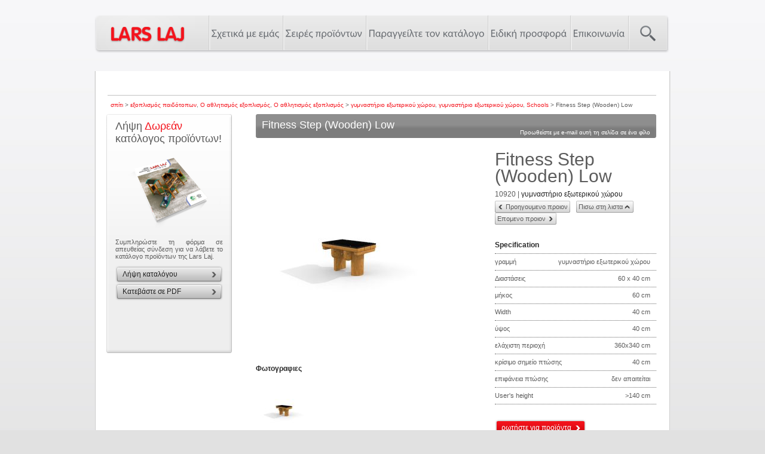

--- FILE ---
content_type: text/html; charset=UTF-8
request_url: https://www.larslaj.gr/product/fitness-step-wooden-low/1631
body_size: 8763
content:
<!DOCTYPE html PUBLIC "-//W3C//DTD XHTML 1.0 Transitional//EN" "http://www.w3.org/TR/xhtml1/DTD/xhtml1-transitional.dtd">

<html xmlns="http://www.w3.org/1999/xhtml">

	<head>
		<title>Fitness Step (Wooden) Low, Ο αθλητισμός εξοπλισμός, εξοπλισμός παιδότοπων | LARS LAJ® (10920)</title>
				<meta name="keywords" content="Fitness Step (Wooden) Low, Lars Laj, εξοπλισμός παιδότοπων, Ο αθλητισμός εξοπλισμός, γυμναστήριο εξωτερικού χώρου, γυμναστήριο εξωτερικού χώρου, Ο αθλητισμός εξοπλισμός, schools" />
		<meta name="description" content="Fitness Step (Wooden) Low - Ανθεκτική και Φιλική προς το Περιβάλλον Επιλογή για Υπαίθρια" />
											<meta http-equiv="Content-Language" content="gr" />
		<meta http-equiv="Content-Type" content="text/html; charset=utf-8" />
		<link href="/min/g=css" media="screen" rel="stylesheet" type="text/css" />
        <link rel="stylesheet" href="https://use.typekit.net/ixy0vkl.css">
				<link rel="icon" href="https://www.larslaj.gr/public/www/images/favicon.ico"/>

                                
                <script>
                var TXT_SEARCH_TOO_SHORT="SÃ¸geord er for kort. Brug min. 3 karakter i sÃ¸geordet.";var TXT_NEXT_PAGE="nÃ¦ste Â»";var TXT_PREV_PAGE="Â« forrige";var TXT_CONTACT_FILL_NAME="FIll required field: first and last name";var TXT_CONTACT_FILL_EMAIL="FIll required field: e-mail";var TXT_CONTACT_FILL_DEPARTMENT="FIll required field: department";var TXT_CONTACT_FILL_COMMENT="FIll required field: question";var TXT_CATALOG_FILL_AREA_CODE="FIll required field: area phone code";var TXT_CATALOG_FILL_PHONE="FIll required field: phone";var TXT_CATALOG_FILL_ADDRESS="FIll required field: address";var TXT_CATALOG_FILL_CITY="FIll required field: city";var TXT_CATALOG_FILL_POSTAL="FIll required field: postal code";var TXT_CATALOG_FILL_COUTNRY="FIll required field: postal code";
                                </script>
                <script type="text/javascript" src="/min/g=js"></script>
                		
		
    <!-- Google Tag Manager -->
    <script>(function(w,d,s,l,i){w[l]=w[l]||[];w[l].push({'gtm.start':
                new Date().getTime(),event:'gtm.js'});var f=d.getElementsByTagName(s)[0],
            j=d.createElement(s),dl=l!='dataLayer'?'&l='+l:'';j.async=true;j.src=
            'https://www.googletagmanager.com/gtm.js?id='+i+dl;f.parentNode.insertBefore(j,f);
        })(window,document,'script','dataLayer','GTM-P645NSX');</script>
    <!-- End Google Tag Manager -->

	<script type="text/javascript">
		var _gaq = _gaq || [];
		_gaq.push(['_setAccount', 'UA-521138-24']);
		_gaq.push(['_trackPageview']);
		(function() {
			var ga = document.createElement('script');
			ga.type = 'text/javascript';
			ga.async = true;
			ga.src = ('https:' == document.location.protocol ? 'https://' : 'http://') + 'stats.g.doubleclick.net/dc.js';
			var s = document.getElementsByTagName('script')[0];
			s.parentNode.insertBefore(ga, s);
		})();
	</script>

 

				<script type="text/javascript">
			var controller = 'catalog';
			var action = 'product';
			var lang = 'gr';
			var host = 'http://www.larslaj.gr';
		</script>

		<!--<script type="text/javascript"  src="https://www.larslaj.gr/public/www/js/product_lines.js"></script>-->
<script>
$(document).ready(function() {
	if(action!='product-lines'){
		$('#product_lines_slider').hide();

		$("a#product-line").hover(function() { //On hover...
			$('div.banner_new').fadeOut('fast');
			$('#product_lines_slider').fadeIn('fast');
		});

		$('#product_lines_slider').hover(function() { //On hover...
			} , function() { //on hover out...
				$('div.banner_new').fadeIn('fast');
				$('#product_lines_slider').fadeOut('fast');

			});

		$('ul.main_menu li a').hover(function() { //On hover...
			if($(this).attr('id') != 'product-line'){
				$('div.banner_new').fadeIn('fast');
				$('#product_lines_slider').fadeOut('fast');
			}
		});
	}

	if( $('#catalogs-new-offer').length ) {
		$(document).ready(function() {
	    $('html,body').animate({ scrollTop: 1093});
	  });
	}
});
</script>
						<!--		<script type="text/javascript"  src="https://www.larslaj.gr/public/www/js/snow.js"></script>-->
	    	            <style type="text/css">
            #right_footer{
                margin-top: -8px;
            }
            #right_footer img{
                max-height: 40px;
                display: block;
            }
        </style>
	</head>
	<body style="display:none" class="gr">
				
		                <div id="header_wrapper">
			                        <div class="clear"></div>
                        <div id="menu">
                                <div id="menu_left">
                                        <a href="/">
																	<img src="https://www.larslaj.gr/public/www/images/logo.png" alt="Lars Laj" />
																</a>

                                </div>

				<div id="menu_elements">
<ul id="menu_list">
<li><a title="Σχετικά με εμάς" href="/about-lars-laj-playgrounds/549.html">Σχετικά με εμάς</a>
<div class = "submenu">
<ul>
<li><a title="Οι μελέτες των παιδικών χαρών" href="/playgrounds-projects/553.html">Οι μελέτες των παιδικών χαρών</a>
</li>
<li><a title="Technique" href="/technique/552.html">Technique</a>
</li>
<li><a title="Social responsibility" href="/lars-laj-corporate-social-responsibility/554.html">Social responsibility</a>
</li>
<li><a title="References" href="/reference">References</a>
</li>
<li><a title="Νέα" href="/news">Νέα</a>
</li>
<li><a title="Files for architects 2D" href="/files-for-architects/548.html">Files for architects 2D</a>
</li>
<li><a title="Files for architects 3D" href="/files-for-architects-3D/691.html">Files for architects 3D</a>
</li>
<li><a title="Εξερευνήστε τα BIM Revit μοντέλα μας" href="/%CE%95%CE%BE%CE%B5%CF%81%CE%B5%CF%85%CE%BD%CE%AE%CF%83%CF%84%CE%B5+%CF%84%CE%B1+BIM+Revit+%CE%BC%CE%BF%CE%BD%CF%84%CE%AD%CE%BB%CE%B1+%CE%BC%CE%B1%CF%82/1347.html">Εξερευνήστε τα BIM Revit μοντέλα μας</a>
</li>
<li><a title=" Σχεδιασμός παιδικής χαράς" href="/plandrawings"> Σχεδιασμός παιδικής χαράς</a>
</li>
<li><a title="Συλλογή  φωτογραφιών" href="/gallery">Συλλογή  φωτογραφιών</a>
</li>
<li><a title=" Πολιτική Απορρήτου" href="/+%CE%A0%CE%BF%CE%BB%CE%B9%CF%84%CE%B9%CE%BA%CE%AE+%CE%91%CF%80%CE%BF%CF%81%CF%81%CE%AE%CF%84%CE%BF%CF%85/1142.html"> Πολιτική Απορρήτου</a>
</li>
</ul>
<div class = "submenu_left"></div>
<div class = "submenu_right"></div>
</div>
</li>
<li><a title="Σειρές προϊόντων" href="/productline">Σειρές προϊόντων</a>
<div class = "submenu">
<ul>
<li><a title="Πρωτοπόρος" href="/products/protoporos/261">Πρωτοπόρος</a>
</li>
<li><a title="Classic Nature" href="/products/classic-nature/262">Classic Nature</a>
</li>
<li><a title="Discovery" href="/products/discovery/263">Discovery</a>
</li>
<li><a title="Dreamworld" href="/products/dreamworld/291">Dreamworld</a>
</li>
<li><a title="Wonderland" href="/products/wonderland/264">Wonderland</a>
</li>
<li><a title="Atlantis" href="/products/atlantis/265">Atlantis</a>
</li>
<li><a title="Stand-Alone" href="/products/stand-alone/266">Stand-Alone</a>
</li>
<li><a title="Nature" href="/products/nature/267">Nature</a>
</li>
<li><a title="Modern Nature" href="/products/modern-nature/285">Modern Nature</a>
</li>
<li><a title="Solaris" href="/products/solaris/283">Solaris</a>
</li>
<li><a title="Special designs" href="/modifications">Special designs</a>
</li>
<li><a title="Street Sport" href="/products/street-sport/269">Street Sport</a>
</li>
<li><a title="Skate Park Techramps" href="/products/skate-park-techramps/270">Skate Park Techramps</a>
</li>
<li><a title="Concrete Skate Park" href="/products/concrete-skate-park/271">Concrete Skate Park</a>
</li>
<li><a title="Outdoor Fitness" href="/products/outdoor-fitness/272">Outdoor Fitness</a>
</li>
<li><a title="Outdoor Furniture" href="/products/outdoor-furniture/273">Outdoor Furniture</a>
</li>
<li><a title="Pumptracks" href="/products/pumptracks/310">Pumptracks</a>
</li>
</ul>
<div class = "submenu_left"></div>
<div class = "submenu_right"></div>
</div>
</li>
<li><a title="Παραγγείλτε τον κατάλογο" href="/order-catalog2/1074.html">Παραγγείλτε τον κατάλογο</a>
</li>
<li><a title="Ειδική προσφορά" href="/%CE%95%CE%B9%CE%B4%CE%B9%CE%BA%CE%AE-%CF%80%CF%81%CE%BF%CF%83%CF%86%CE%BF%CF%81%CE%AC/1019.html">Ειδική προσφορά</a>
</li>
<li><a title="Επικοινωνία" href="/contact/551.html">Επικοινωνία</a>
</li>
</ul>
</div>
<div id="search"></div>
                                <div id="search_box_wrapper">
					Αναζητήστε στην ιστοσελίδα					<form id="search_form" method="get" action="/search">
						<input type="text" name="s" id="search_field" />
						<input type="image" src="https://www.larslaj.gr/public/www/images/go_search.gif" id="search_button"  />
					</form>
				</div>
                        </div>
						 



						 



                        <div class="clear"></div>
		</div>

		<div id="site">

								
						
			<div id="content">
													<div id="breadcrumb">
						<a href="/">σπίτι</a> > <a href="/products/ekoplismos-paidotopon/1">εξοπλισμός παιδότοπων</a>, <a href="/products/o-atlitismos-ekoplismos/3">Ο αθλητισμός εξοπλισμός</a>, <a href="/products/o-atlitismos-ekoplismos/277">Ο αθλητισμός εξοπλισμός</a> > <a href="/products/gymnastirio-ekoterikoy-xoroy/109">γυμναστήριο εξωτερικού χώρου</a>, <a href="/products/gymnastirio-ekoterikoy-xoroy/272">γυμναστήριο εξωτερικού χώρου</a>, <a href="/products/schools/325">Schools</a> > Fitness Step (Wooden) Low						</div><div id="cant-see-me"><div itemscope itemtype="http://data-vocabulary.org/Breadcrumb"><a href="/" itemprop="url"><span itemprop="title">σπίτι</span></a>><div itemprop="child" itemscope itemtype="http://data-vocabulary.org/Breadcrumb"><a href="/products/ekoplismos-paidotopon/1" itemprop="url"><span itemprop="title">εξοπλισμός παιδότοπων</span></a>,<a href="/products/o-atlitismos-ekoplismos/3" itemprop="url"><span itemprop="title">Ο αθλητισμός εξοπλισμός</span></a>,<a href="/products/o-atlitismos-ekoplismos/277" itemprop="url"><span itemprop="title">Ο αθλητισμός εξοπλισμός</span></a><div itemprop="child" itemscope itemtype="http://data-vocabulary.org/Breadcrumb"><a href="/products/gymnastirio-ekoterikoy-xoroy/109" itemprop="url"><span itemprop="title">γυμναστήριο εξωτερικού χώρου</span></a>,<a href="/products/gymnastirio-ekoterikoy-xoroy/272" itemprop="url"><span itemprop="title">γυμναστήριο εξωτερικού χώρου</span></a>,<a href="/products/schools/325" itemprop="url"><span itemprop="title">Schools</span></a><div itemprop="child" itemscope itemtype="http://data-vocabulary.org/Breadcrumb"><a href="/product/fitness-step-wooden-low/1631" itemprop="url"><span itemprop="title">Fitness Step (Wooden) Low</span></a></div></div></div></div>					</div>
				
				 <script type="text/javascript">
        var productMenuSelected = 1;
        initProductLinesMenu();
</script>

<div id="side_col">
	  <div class="side_col_box_wrapper">
        <div id="side_col_box_catalog">
                <h3>Λήψη <span>Δωρεάν</span> κατόλογος προϊόντων!</h3>
		 
					<img src="https://www.larslaj.gr/public/www/images/catalog_image_2025.png?=v2" style="width: 200px" alt="Catalog" id="catalog"/>
		
                <p>Συμπληρώστε τη φόρμα σε απευθείας σύνδεση για να λάβετε το κατάλογο προϊόντων της Lars Laj.</p>
                <div class="btn_fix"><a href="/order-catalog/550.html" onclick="ga('send', 'event', 'zamowienie_katalogu', 'zamowienie', {'page': /product/fitness-step-wooden-low/1631});">Λήψη καταλόγου</a></div>                <div class="btn_fix">
                                                                                        <a href="/download-file/catalog" class="fancybox" onclick="ga('send', 'event', 'pobranie_katalogu_pdf', 'pobranie', {'page': '/product/fitness-step-wooden-low/1631'});">
                                        Κατεβάστε σε PDF                                </a>
                                        </div>


                
        </div>
</div>

</div>
<div id="main_col">
    <link href="/public/www/styles/yt-video.css" rel="stylesheet" type="text/css">
<script src="/public/www/js/yt-plugin.js"></script>
<div itemscope itemtype="http://data-vocabulary.org/Product">
	<div id="top_bar">
		<h1>Fitness Step (Wooden) Low</h1>
		<div id="email_friend" class="sendtofriend" url="/index/sendtofriend" class="fancybox" >Προωθείστε με e-mail αυτή τη σελίδα σε ένα φίλο</div>
	</div>

	<div class="single_product_photos">

				<a href="/i//fitness-step-wooden-low/1631-fitness-step-wooden-low-1631_82a27fe641182e62c80433b988b50f8f.jpg" class="product_presentation fancybox jqzoom" rel="group" title="Fitness Step (Wooden) Low (10920)">
			<img itemprop="image" src="/m/330x300/1631/fitness-step-wooden-low_1631_82a27fe641182e62c80433b988b50f8f.jpg" class="product_img_prev" alt="Fitness Step (Wooden) Low" />
								</a>
		<div class="clear"></div>
		<h3 class="single_product_photos_header">Φωτογραφιες</h3><a class="fancybox" rel="group" title="Fitness Step (Wooden) Low (2)" href="/i//fitness-step-wooden-low/1631-fitness-step-wooden-low-1631_82a27fe641182e62c80433b988b50f8f.jpg"><img src="/m/91x91/1631/fitness-step-wooden-low_1_1631_82a27fe641182e62c80433b988b50f8f.jpg" class="single_product_photos_row" alt="Ξύλινο όργανο γυμναστικής Fitness Step (Wooden) Low για παιδική χαρά." /></a>		<div class="clear"></div>
		<br/>
		<h3 class="single_product_photos_header">Related products</h3><div class="related-products"><div class="related-products-scroller"><a href="/product/stumps-3-pcs./1114" title="Stumps (3 pcs.) | 10837"><img src="https://www.larslaj.gr/public/www/images/products/1114/120x120/1114_0807c35035f5b8475c2666612f92b1f4.jpg" alt="Stumps (3 pcs.)" /></a><a href="/product/stairs/1400" title="Stairs | 10844"><img src="https://www.larslaj.gr/public/www/images/products/1400/120x120/1400_e299431b6dc3664122c3e2b93263f81f.png" alt="Stairs" /></a><a href="/product/fitness-step-wooden-high/1632" title="Fitness Step (Wooden) High | 10921"><img src="https://www.larslaj.gr/public/www/images/products/1632/120x120/1632_8ec1717d4d4a3d65e48edcafd983d54b.jpg" alt="Fitness Step (Wooden) High" /></a><a href="/product/fitness-step-metal-high/1634" title="Fitness Step (Metal) High | 16136"><img src="https://www.larslaj.gr/public/www/images/products/1634/120x120/1634_7a8a98298a12a0b1f0528060ccc58356.jpg" alt="Fitness Step (Metal) High" /></a></div></div> 
	</div>
	<div class="single_product_details">
		<div class="single_product_name" itemprop="name">Fitness Step (Wooden) Low</div>
		


		<span>
			<span itemprop="identifier" content="mpn:10920">10920</span>
			

 | <a href="/products/gymnastirio-ekoterikoy-xoroy/272">γυμναστήριο εξωτερικού χώρου</a> 
					</span>
		<span style="display: none;" itemprop="category" content=""></span>
		<span itemprop="availability" content="in_stock"></span>

		<!-- Products navigator-->

		<div class="single_product_controls">
			<div class="centered_controled_buttons">
									<div class="btn_back_fix btn_pd_fix_floated">
						<span id="prevBox" onclick="window.location='/product/sommersault-bars-low/1630'">Προηγουμενο προιον</span>
					</div>
									<div class="btn_top_fix btn_pd_fix_floated"><span onclick="window.location='/products/gymnastirio-ekoterikoy-xoroy/109'">Πισω στη λιστα</span></div>
									<div class="btn_pd_fix btn_pd_fix_floated">
						<span id="nextBox" onclick="window.location='/product/fitness-step-wooden-high/1632'">Επομενο προιον</span>
					</div>
							</div>
		</div>

		<!-- End of products navigator-->


		<h3 class="specification_header">Specification</h3>
		<ul class="product_specification">
			


						

			<li><span>γραμμή</span><span class="value">γυμναστήριο εξωτερικού χώρου</span></li>			<li><span>Διαστάσεις</span><span class="value">60 x 40 cm</span></li><li><span>μήκος</span><span class="value">60 cm</span></li><li><span>Width</span><span class="value">40 cm</span></li><li><span>ύψος</span><span class="value">40 cm</span></li><li><span>ελάχιστη περιοχή</span><span class="value">360x340 cm</span></li><li><span>κρίσιμο σημείο πτώσης</span><span class="value">40 cm</span></li><li><span>επιφάνεια πτώσης</span><span class="value">δεν απαιτείται</span></li><li><span>User's height</span><span class="value">>140 cm</span></li>					</ul>
						<div class="btn_afm_fix red-product-button">
						<span rel="nofollow" class="fancybox_ask ask" onclick="ga('send', 'event', 'produkt', 'zapytanie', 'Fitness Step (Wooden) Low', {'page': '/product/fitness-step-wooden-low/1631'})">ρωτήστε για προϊόντα</span>
		</div>
			<script>
				$(function(){
					
					var tooltipDelay = 300;
					$('.tooltip-ask').mouseenter(function(event) {
					$('.tooltip-ask-content').fadeIn(tooltipDelay);
				});

				$('.tooltip-ask').mouseleave(function(event) {
					$('.tooltip-ask-content').fadeOut(tooltipDelay);
				});

							var parts = document.cookie.split("materialsList=");
							var stat = parts.pop().split(";").shift();
							console.log(stat == 'true');
							if (stat == 'true') {
								$('.materialList').show();
								$('.materialList').addClass('active');
							}
				});

						$('.material').click(function(){
							$('.materialList').show();
							if($('.materialList').hasClass('active') == true) {
								$('.materialList').hide();
								$('.materialList').removeClass('active');
								document.cookie = "materialsList=false";
							} else {
								$('.materialList').show();
								$('.materialList').addClass('active');
								document.cookie = "materialsList=true";
							}

						});
						$('.addCart').click(function(){
										var productId = '1631';
										var quantity = 1;
										var action = "/cart/add-product-ajax";
										var cartUrl = 'https://www.larslaj.gr/cart';
					
						
										$.ajax({
								      "url": action,
								      "type": "post",
								      "dataType": "json",
								      "data": { quantity: quantity, product_id: productId },
								      "success": function(data) {
								      	  if (data.result == "success") {
								          	window.location.replace(cartUrl);
								          }
								      },
								      "error": function() {
								      }
								    });
						});
						
						$('.ask').click(function(){
							$.fancybox({
									'href' : 'https://www.larslaj.gr/catalog/ask-about-product/product/1631'
								});
						});
									</script>

		<div class="product_description">
			
		</div>

		<ul class="product_specification">
			

<li><span>ισομετρική θέα</span><span class="value"><span class="isometric-view pointer" ><img src="https://www.larslaj.gr/public/www/images/icon_img.gif" class="product_miniincon" alt="" /></span><span class="pointer" rel="nofollow" onclick="window.location='/printfiles/1631/isometric'"><img src="https://www.larslaj.gr/public/www/images/icon_print.gif" class="product_miniincon" alt="" /></span></span></li><script>
                        $('.isometric-view').click(function(){
                            $.fancybox({
                                    'href' : 'https://www.larslaj.gr/public/www/images/products/1631/900x0/1631_82a27fe641182e62c80433b988b50f8f.jpg'
                                });
                        });</script><li><span>Πρόσοψη</span><span class="value"><a class="front-view" ><img src="https://www.larslaj.gr/public/www/images/icon_img.gif" class="product_miniincon" alt="" /></a><span class="pointer" rel="nofollow" onclick="window.location='/printfiles/1631/front'"><img src="https://www.larslaj.gr/public/www/images/icon_print.gif" class="product_miniincon" alt="" /></a></span></li><script>
                        $('.front-view').click(function(){
                            $.fancybox({
                                    'href' : 'https://www.larslaj.gr/public/www/images/products/1631/900x0/1631_650d765f95c83727e4e1531cd2fe1de1.jpg'
                                });
                        });</script><li><span>Κάτοψη</span><span class="value"><a class="top-view pointer" ><img src="https://www.larslaj.gr/public/www/images/icon_img.gif" class="product_miniincon" alt="" /></a><span class="pointer" rel="nofollow" onclick="window.location='/printfiles/1631/top'"><img src="https://www.larslaj.gr/public/www/images/icon_print.gif" class="product_miniincon" alt="" /></span></span></li><script>
                        $('.top-view').click(function(){
                            $.fancybox({
                                    'href' : 'https://www.larslaj.gr/public/www/images/products/1631/900x0/1631_6fec060d2fb0e372156202fe7288345d.jpg'
                                });
                        });</script>						
						
																																		
			<li ><span>2D files</span>
					<span class="value">
																					<a title="10920 2D.dwg" target="_blank" href="/public/www/files/architects/1631/10920 2D.dwg"><img alt="10920 2D.dwg" src="https://www.larslaj.gr/public/www/images/icon_img.gif" class="product_miniincon" /></a>
																		</span>
				</li>
										
																																	
				<li ><span>3D files</span>
					<span class="value">
																				<a title="10920 3D.dwg" target="_blank" href="/public/www/files/architects/1631/10920 3D.dwg"><img alt="10920 3D.dwg" src="https://www.larslaj.gr/public/www/images/icon_img.gif" class="product_miniincon" /></a>
																		</span>
								
		</ul>

	</div>

	<div class="clear"></div>

	<div itemprop="description" class="single_description" style="position: relative; padding-top: 25px; text-align: justify">
					<p><strong>Fitness Step (Wooden) Low - Ανθεκτική και Φιλική προς το Περιβάλλον Επιλογή για Υπαίθρια Άσκηση</strong></p>

<p><strong>Fitness Step (Wooden) Low</strong> αποτελεί μια εξαιρετική λύση για όσους αναζητούν λειτουργικότητα και αντοχή σε εξωτερικούς χώρους άθλησης.</p>

<p><strong>Υλικά και κατασκευή</strong></p>
<p>Κατασκευασμένο από ξύλο Λάρυ και ανακυκλωμένο HDPE, το Fitness Step (Wooden) Low συνδυάζει φυσική αισθητική με οικολογική ευαισθησία, προσφέροντας αντοχή και σταθερότητα σε κάθε χρήση.</p>

<p><strong>Ασφάλεια και αντοχή</strong></p>
<p>Σχεδιασμένο για χρήστες με ύψος άνω των 140 εκ., το προϊόν εξασφαλίζει ασφάλεια κατά τη χρήση χάρη στο χαμηλό ύψος του και την κατάλληλη επιφάνεια πτώσης που δεν απαιτείται. Η στιβαρή κατασκευή του μειώνει τον κίνδυνο τραυματισμών και εξασφαλίζει μακροχρόνια χρήση.</p>

<p><strong>Εφαρμογή στον χώρο αναψυχής</strong></p>
<p>Ιδανικό για υπαίθριους χώρους άθλησης, το Fitness Step (Wooden) Low ενθαρρύνει την ενεργητική ζωή και την εκγύμναση σε φυσικό περιβάλλον, προσφέροντας ένα ασφαλές και ευχάριστο μέσο άσκησης για όλους.</p>

<p><strong>Γιατί να επιλέξετε το Fitness Step (Wooden) Low</strong></p>
<p>Ανήκοντας στη σειρά Outdoor Fitness, το Fitness Step (Wooden) Low ξεχωρίζει για την ποιότητα των υλικών του και τον σχεδιασμό που προάγει την υγεία και την ευεξία, καθιστώντας το απαραίτητο εργαλείο για κάθε υπαίθριο γυμναστήριο.</p>		
	</div>
</div>
<script type="text/javascript">
    $('.show-youtube-video').on('click', function(){
        $.showYtVideo({
            videoId: $(this).data('youtube-id') +'?autoplay=1'
        });
    });
</script></div>

<script type="text/javascript">
    $.each($('.range_slider'), function(key, val){
        var id = $(val).attr('id').split('_')[2];
        var min = parseFloat($('#attribute_'+id+'_min').val());
        var max = parseFloat($('#attribute_'+id+'_max').val());
        var ex_min = parseFloat($('#attribute_'+id+'_from').val());
        var ex_max = parseFloat($('#attribute_'+id+'_to').val()==0?max:$('#attribute_'+id+'_to').val());
        var step = null;
        if(max-min < 50)
            step = (max-min)/50;
        
        $(val).slider({
            range: true,
            min: min,
            max: max,
            step : step,
            values: [ ex_min, ex_max ],
            slide: function( event, ui ) {
                $('#slider_amount_'+id).val( ui.values[ 0 ] + ' - ' +ui.values[ 1 ] );
                $('#attribute_'+id+'_from').val(ui.values[ 0 ]);
                $('#attribute_'+id+'_to').val(ui.values[ 1 ]);
            },
            change: function(event, ui){
                $(ui.handle).closest('form').submit();
            }
        });
        $('#slider_amount_'+id).val( ex_min + ' - ' + ex_max );
    });
</script>
				<div class="clear"></div>

				<div id="footer">
					<div id="left_footer">
						<ul class="footer_menu">
    <li>
        <a title="Σχετικά με εμάς" href="/about-lars-laj-playgrounds/555.html">Σχετικά με εμάς</a>
    </li>
    <li>
        <a title="Αρχή" href="/">Αρχή</a>
    </li>
    <li>
        <a title="Lars Laj  σε όλο τον κόσμο" class="highlighted" href="/lars-laj-worldwide">Lars Laj  σε όλο τον κόσμο</a>
    </li>
    <li>
        <a title="References" href="/reference">References</a>
    </li>
    <li>
        <a title="Sitemap" href="/user-sitemap">Sitemap</a>
    </li>
</ul>						
    <!-- Google Tag Manager (noscript) -->
    <noscript><iframe src="https://www.googletagmanager.com/ns.html?id=GTM-P645NSX"
                      height="0" width="0" style="display:none;visibility:hidden"></iframe></noscript>
    <!-- End Google Tag Manager (noscript) -->


					</div>

                    <div id="meta_description_fotter">

                                                                    </div>

                    <div id="right_footer">
                        <!-- Fetched 5 footer logos from database -->                                                                                <span class="footer_logo" style="display:inline-block;vertical-align:middle;margin:0 6px;">
                                                                    <img src="/public/www/images/footer_logos/34/ISO_9001_URS-45px.png" alt="ISO 9001" title="ISO 9001" />
                                                            </span>
                                                                                <span class="footer_logo" style="display:inline-block;vertical-align:middle;margin:0 6px;">
                                                                    <img src="/public/www/images/footer_logos/34/ISO_14001_URS-45px.png" alt="ISO 14001" title="ISO 14001" />
                                                            </span>
                                                                                <span class="footer_logo" style="display:inline-block;vertical-align:middle;margin:0 6px;">
                                <a href="http://www.fmkb.dk/sponsorliste.aspx?customerid=28872837" target="_blank" rel="noopener">                                    <img src="/public/www/images/footer_logos/34/footer-ws-logo-en.jpg" alt="fmkb" title="fmkb" />
                                </a>                            </span>
                                                                                <span class="footer_logo" style="display:inline-block;vertical-align:middle;margin:0 6px;">
                                <a href="http://www.fmkb.dk/sponsorliste.aspx?customerid=28872837" target="_blank" rel="noopener">                                    <img src="/public/www/images/footer_logos/34/fmkb-webcertifikat-1459756742.png" alt="We support the fight against cancer child!" title="We support the fight against cancer child!" />
                                </a>                            </span>
                                                                                <span class="footer_logo" style="display:inline-block;vertical-align:middle;margin:0 6px;">
                                                                    <img src="/public/www/images/footer_logos/34/tl.jpg" alt="Tuv Logo" title="Tuv Logo" />
                                                            </span>
                                            </div>
                    <div class="clear"></div>
                </div>
            </div>
        </div>
		
        <div id="footer_bottom">
            <img src="https://www.larslaj.gr/public/www/images/footer_bottom.gif" alt="Lars Laj footer" />
            <span style="float:left; padding: 11px 0 0 22px;">Lars Laj  σε όλο τον κόσμο:</span>
            <ul class="footer_anchors">
				                                                                                                                                      				                                                <li id="anchor_0"><a href="http://www.larslaj.pl">Place zabaw</a></li>
				                                                                                                                                                                				                                                <li id="anchor_1"><a href="http://www.larslaj.com">Playgrounds</a></li>
				                                                                                                                                                                				                                                <li id="anchor_2"><a href="http://www.larslaj.co.uk">Playground Equipment</a></li>
				                                                                                                                                                                				                                                <li id="anchor_3"><a href="http://www.larslaj.dk">Legepladser</a></li>
				                                                                                                                                                                                                                                        				                                                <li id="anchor_4"><a href="http://www.larslaj.no">Lekeplasser</a></li>
				                                                                                                                                                                				                                                <li id="anchor_5"><a href="http://www.larslaj-australia.com">Playgrounds Australia</a></li>
				                                                                                                                                                                                                                                                                                                                				                                                <li id="anchor_6"><a href="http://www.larslaj.fi">Leikkikentät</a></li>
				                                                                                                                                                                                                                                        								<li id="anchor_7"><a href="http://www.larslaj.de/produkte/spielplatzgerate/1" title="Spielgeräte für spielplätze">Spielplatzgeräte</a></li>
				                                                                                                                                                                                                                                                                                                                                                                                        				                                                <li id="anchor_8"><a href="http://www.larslaj.se">Lekplatser</a></li>
				                                                                                                                                                                                                                                                                                                                                                                                                                                                                                                                                                                                                                				                                                <li id="anchor_9"><a href="http://www.larslaj-bulgaria.com">Детски площадки</a></li>
				                                                                                                                                                                                                                                        				                                                <li id="anchor_10"><a href="http://www.larslaj-nederland.nl">Speeltoestellen</a></li>
				                                                                                                                                                                				                                                <li id="anchor_11"><a href="http://www.larslaj.at">Kinderspielplatzen</a></li>
				                                                                                                                                                                                                                                        				                                                <li id="anchor_12"><a href="http://www.larslaj-turkey.com">çocuk parkları</a></li>
				                                                                                                                                                                                                                                        				                                                <li id="anchor_13"><a href="http://www.larslaj.it">Parchi Giochi</a></li>
				                                                                                                                                                                				                                                <li id="anchor_14"><a href="http://www.larslaj.es">Parques infantiles</a></li>
				                                                                                                                                                                				                                                <li id="anchor_15"><a href="http://www.larslaj.co.nz">Playgrounds</a></li>
				                                                                                                                                                                				                                                <li id="anchor_16"><a href="http://www.larslaj.co.za">Playgrounds</a></li>
				                                                                                                                                                                				                                                <li id="anchor_17"><a href="http://www.larslaj-croatia.com">Playgrounds</a></li>
				                                                                                                                                                                                                                                        				                                                <li id="anchor_18"><a href="http://www.larslaj-latvija.lv">Playgrounds</a></li>
				                                                                                                                                                                                                                                        				                                                <li id="anchor_19"><a href="http://cms.larslaj.pl">Place zabaw</a></li>
				                                                                                                                                                                				                                                <li id="anchor_20"><a href="http://www.cms.larslaj.pl">Place zabaw</a></li>
				                                                                                                                                                                				                                                <li id="anchor_21"><a href="http://www.larslaj.am">Խաղահրապարակներ</a></li>
				                                                                                                                                                                				                                                <li id="anchor_22"><a href="http://www.larslaj.hu">Játszóterek</a></li>
				                                                                                                                                                       				            </ul>


        </div>
	</body>

</html>
